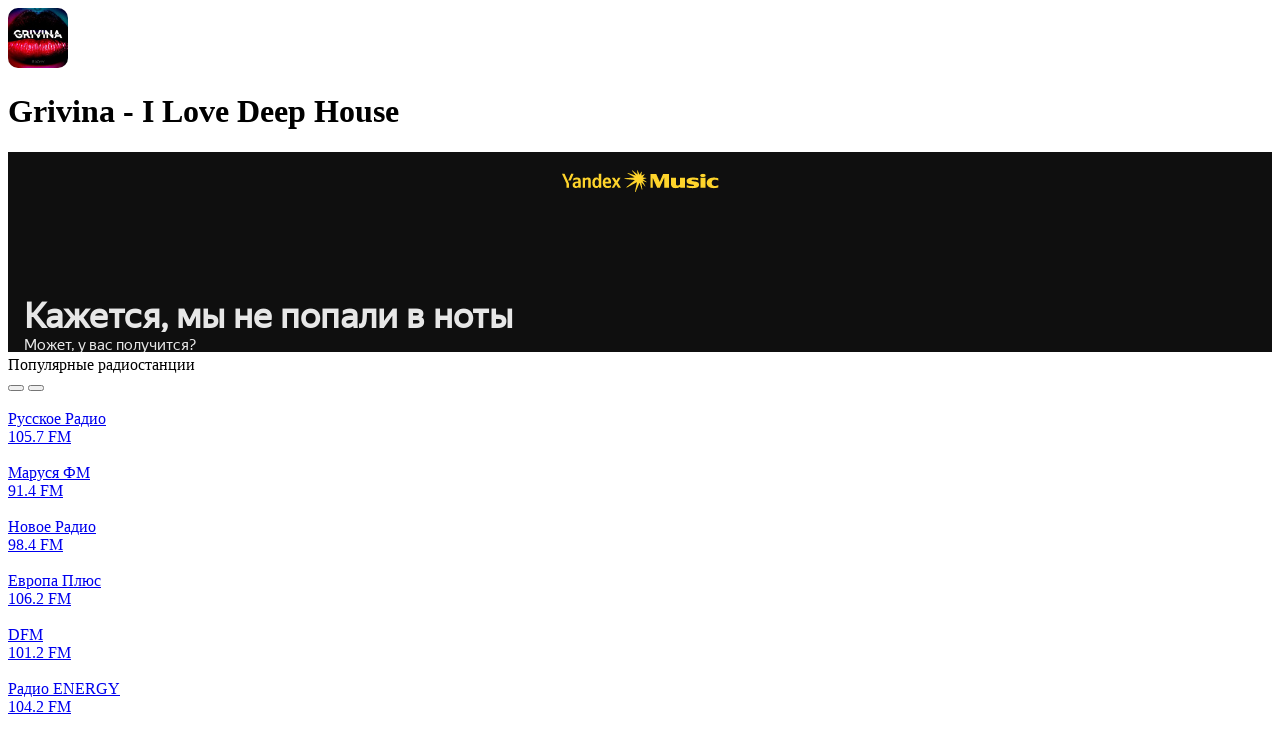

--- FILE ---
content_type: text/html; charset=UTF-8
request_url: https://top-radio.pro/track/2810
body_size: 293809
content:
<!DOCTYPE html>
<html lang="ru">
<head>
    <meta charset="UTF-8"/>
    <meta name="csrf-token" content="mG6s7tGh83UfmhP7bXzEjFvYlCtIJRCXvn6YPEIS" />
        <title>Grivina - I Love Deep House — слушать онлайн на Топ-Радио</title>
    
    
    <meta property="og:type" content="website" />
    <meta property="og:title" content="Grivina - I Love Deep House — слушать онлайн на Топ-Радио" />
        <meta property="og:description" content="Слушать трек Grivina - I Love Deep House который звучал на радио онлайн бесплатно." />
        <meta property="og:url" content="https://top-radio.pro/track/2810" />

        <meta name="description" content="Слушать трек Grivina - I Love Deep House который звучал на радио онлайн бесплатно." />
    
    
    <meta name="format-detection" content="telephone=no"/>
    <meta name="viewport" content="width=device-width, height=device-height"/>

    <link rel="shortcut icon" href="https://top-radio.pro/favicon.ico" type="image/x-icon"/>
    <link rel="icon" href="https://top-radio.pro/favicon.svg" type="image/svg+xml"/>

    <link href="https://cdn.jsdelivr.net" rel="dns-prefetch"/>
   <!-- <link href="https://pagead2.googlesyndication.com" rel="dns-prefetch"/>-->
    <link href="https://yastatic.net" rel="dns-prefetch"/>

    <!--[if lt IE 9]>
    <script src="https://top-radio.pro/js/respond.min.js"></script>
    <![endif]-->

    <link rel="stylesheet" type="text/css" href="https://top-radio.pro/css/mainStyles.css?v=8354853456537"/>
    <!-- Yandex.RTB -->
<script>window.yaContextCb=window.yaContextCb||[]</script>
<script src="https://yandex.ru/ads/system/context.js" async></script>


</head>
<body>

    <div class="page flex reverse">

        <div class="main">
            
<div class="main-content flex">
    <div class="main-left main-radio width-page">

        <div class="box">
            <div class="box-content">

                <div class="box-header">
                    <div class="flex" style="
    align-items: center;
">
                                                <img style="
    width: 60px;
    border-radius: 10px;
    margin-right: 20px;
" src="https://top-radio.pro/imgTrack/c8b9710ea5424b033116495b52a0f0af.jpg" />
                                                <h1 class="box-title">Grivina - I Love Deep House</h1>
                    </div>
                </div>

                <div class="box-body">
    				<div class="track__ifplayer">
    					<!--noindex-->
    					<iframe frameborder="0" style="border:none;width:100%;" width="100%" height="200" src="https://music.yandex.ru/iframe/#track/39422175/5090833"></iframe>
    					<!--/noindex-->
    				</div>
                </div>

            </div>
        </div>
 <div class="box-body"> 
 <!-- Yandex.RTB R-A-6170304-1 -->
<div id="yandex_rtb_R-A-6170304-1"></div>
<script>
window.yaContextCb.push(()=>{
	Ya.Context.AdvManager.render({
		"blockId": "R-A-6170304-1",
		"renderTo": "yandex_rtb_R-A-6170304-1"
	})
})
</script>
</div>
                 <div class="box main-popular_box">
            <div class="box-content">
                <div class="box-header flex align-center justify-beetwen">
                    <div class="flex">
                        <div class="box-header__icon icon-popular_radio"></div>
                        

                        <div class="box-title">Популярные радиостанции</div>
                    </div>
                    <div class="box-header_nav flex">
                        <button class="btn-slider_nav left" title="Влево">
                            <span class="icon-slider_nav-left"></span>
                        </button>
                        <button class="btn-slider_nav right" title="Вправо">
                            <span class="icon-slider_nav-right"></span>
                        </button>
                    </div>
                </div>
                <div class="box-body">
                    <div class="main-carousel_popular owl-carousel owl-theme box-list">

                                                    <div class="box-list__item">
                                <a class="box-list__item-link" href="https://top-radio.pro/web/russkoe" title="Русское Радио">
                                    <div class="box-list__item-cover">
                                        <img class="box-list__item-img img__load" src="https://top-radio.pro/assets/image/load.gif" data-src="[data-uri]" alt="Русское Радио"/>
                                    </div>
                                    <div class="box-list__item-title">
                                        <div class="box-list__item-name">Русское Радио</div>
                                                                                    <div class="box-list__item-hz"><div class="svg_icon_short_hz_radio"></div>105.7 FM</div>
                                                                            </div>
                                </a>
                            </div>
                                                    <div class="box-list__item">
                                <a class="box-list__item-link" href="https://top-radio.pro/web/marusya-fm" title="Маруся ФМ">
                                    <div class="box-list__item-cover">
                                        <img class="box-list__item-img img__load" src="https://top-radio.pro/assets/image/load.gif" data-src="[data-uri]" alt="Маруся ФМ"/>
                                    </div>
                                    <div class="box-list__item-title">
                                        <div class="box-list__item-name">Маруся ФМ</div>
                                                                                    <div class="box-list__item-hz"><div class="svg_icon_short_hz_radio"></div>91.4 FM</div>
                                                                            </div>
                                </a>
                            </div>
                                                    <div class="box-list__item">
                                <a class="box-list__item-link" href="https://top-radio.pro/web/novoe" title="Новое Радио">
                                    <div class="box-list__item-cover">
                                        <img class="box-list__item-img img__load" src="https://top-radio.pro/assets/image/load.gif" data-src="[data-uri]" alt="Новое Радио"/>
                                    </div>
                                    <div class="box-list__item-title">
                                        <div class="box-list__item-name">Новое Радио</div>
                                                                                    <div class="box-list__item-hz"><div class="svg_icon_short_hz_radio"></div>98.4 FM</div>
                                                                            </div>
                                </a>
                            </div>
                                                    <div class="box-list__item">
                                <a class="box-list__item-link" href="https://top-radio.pro/web/evropa-plyus" title="Европа Плюс">
                                    <div class="box-list__item-cover">
                                        <img class="box-list__item-img img__load" src="https://top-radio.pro/assets/image/load.gif" data-src="[data-uri]" alt="Европа Плюс"/>
                                    </div>
                                    <div class="box-list__item-title">
                                        <div class="box-list__item-name">Европа Плюс</div>
                                                                                    <div class="box-list__item-hz"><div class="svg_icon_short_hz_radio"></div>106.2 FM</div>
                                                                            </div>
                                </a>
                            </div>
                                                    <div class="box-list__item">
                                <a class="box-list__item-link" href="https://top-radio.pro/web/dfm" title="DFM">
                                    <div class="box-list__item-cover">
                                        <img class="box-list__item-img img__load" src="https://top-radio.pro/assets/image/load.gif" data-src="[data-uri]" alt="DFM"/>
                                    </div>
                                    <div class="box-list__item-title">
                                        <div class="box-list__item-name">DFM</div>
                                                                                    <div class="box-list__item-hz"><div class="svg_icon_short_hz_radio"></div>101.2 FM</div>
                                                                            </div>
                                </a>
                            </div>
                                                    <div class="box-list__item">
                                <a class="box-list__item-link" href="https://top-radio.pro/web/energy" title="Радио ENERGY">
                                    <div class="box-list__item-cover">
                                        <img class="box-list__item-img img__load" src="https://top-radio.pro/assets/image/load.gif" data-src="[data-uri]" alt="Радио ENERGY"/>
                                    </div>
                                    <div class="box-list__item-title">
                                        <div class="box-list__item-name">Радио ENERGY</div>
                                                                                    <div class="box-list__item-hz"><div class="svg_icon_short_hz_radio"></div>104.2 FM</div>
                                                                            </div>
                                </a>
                            </div>
                                                    <div class="box-list__item">
                                <a class="box-list__item-link" href="https://top-radio.pro/web/rekord" title="Радио Рекорд">
                                    <div class="box-list__item-cover">
                                        <img class="box-list__item-img img__load" src="https://top-radio.pro/assets/image/load.gif" data-src="[data-uri]" alt="Радио Рекорд"/>
                                    </div>
                                    <div class="box-list__item-title">
                                        <div class="box-list__item-name">Радио Рекорд</div>
                                                                                    <div class="box-list__item-hz"><div class="svg_icon_short_hz_radio"></div>106.3 FM</div>
                                                                            </div>
                                </a>
                            </div>
                                                    <div class="box-list__item">
                                <a class="box-list__item-link" href="https://top-radio.pro/web/retro-fm" title="Ретро FM">
                                    <div class="box-list__item-cover">
                                        <img class="box-list__item-img img__load" src="https://top-radio.pro/assets/image/load.gif" data-src="[data-uri]" alt="Ретро FM"/>
                                    </div>
                                    <div class="box-list__item-title">
                                        <div class="box-list__item-name">Ретро FM</div>
                                                                                    <div class="box-list__item-hz"><div class="svg_icon_short_hz_radio"></div>88.3 FM</div>
                                                                            </div>
                                </a>
                            </div>
                                                    <div class="box-list__item">
                                <a class="box-list__item-link" href="https://top-radio.pro/web/monte-karlo" title="Радио Монте-Карло">
                                    <div class="box-list__item-cover">
                                        <img class="box-list__item-img img__load" src="https://top-radio.pro/assets/image/load.gif" data-src="[data-uri]" alt="Радио Монте-Карло"/>
                                    </div>
                                    <div class="box-list__item-title">
                                        <div class="box-list__item-name">Радио Монте-Карло</div>
                                                                                    <div class="box-list__item-hz"><div class="svg_icon_short_hz_radio"></div>102.1 FM</div>
                                                                            </div>
                                </a>
                            </div>
                                                    <div class="box-list__item">
                                <a class="box-list__item-link" href="https://top-radio.pro/web/yumor-fm" title="Юмор FM">
                                    <div class="box-list__item-cover">
                                        <img class="box-list__item-img img__load" src="https://top-radio.pro/assets/image/load.gif" data-src="[data-uri]" alt="Юмор FM"/>
                                    </div>
                                    <div class="box-list__item-title">
                                        <div class="box-list__item-name">Юмор FM</div>
                                                                                    <div class="box-list__item-hz"><div class="svg_icon_short_hz_radio"></div>88.7 FM</div>
                                                                            </div>
                                </a>
                            </div>
                                                    <div class="box-list__item">
                                <a class="box-list__item-link" href="https://top-radio.pro/web/avtoradio" title="Авторадио">
                                    <div class="box-list__item-cover">
                                        <img class="box-list__item-img img__load" src="https://top-radio.pro/assets/image/load.gif" data-src="[data-uri]" alt="Авторадио"/>
                                    </div>
                                    <div class="box-list__item-title">
                                        <div class="box-list__item-name">Авторадио</div>
                                                                                    <div class="box-list__item-hz"><div class="svg_icon_short_hz_radio"></div>90.3 FM</div>
                                                                            </div>
                                </a>
                            </div>
                                                    <div class="box-list__item">
                                <a class="box-list__item-link" href="https://top-radio.pro/web/xit-fm" title="Хит FM">
                                    <div class="box-list__item-cover">
                                        <img class="box-list__item-img img__load" src="https://top-radio.pro/assets/image/load.gif" data-src="[data-uri]" alt="Хит FM"/>
                                    </div>
                                    <div class="box-list__item-title">
                                        <div class="box-list__item-name">Хит FM</div>
                                                                                    <div class="box-list__item-hz"><div class="svg_icon_short_hz_radio"></div>107.4 FM</div>
                                                                            </div>
                                </a>
                            </div>
                                                    <div class="box-list__item">
                                <a class="box-list__item-link" href="https://top-radio.pro/web/dorozhnoe" title="Дорожное радио">
                                    <div class="box-list__item-cover">
                                        <img class="box-list__item-img img__load" src="https://top-radio.pro/assets/image/load.gif" data-src="[data-uri]" alt="Дорожное радио"/>
                                    </div>
                                    <div class="box-list__item-title">
                                        <div class="box-list__item-name">Дорожное радио</div>
                                                                                    <div class="box-list__item-hz"><div class="svg_icon_short_hz_radio"></div>96.0 FM</div>
                                                                            </div>
                                </a>
                            </div>
                                                    <div class="box-list__item">
                                <a class="box-list__item-link" href="https://top-radio.pro/web/dacha" title="Радио Дача">
                                    <div class="box-list__item-cover">
                                        <img class="box-list__item-img img__load" src="https://top-radio.pro/assets/image/load.gif" data-src="[data-uri]" alt="Радио Дача"/>
                                    </div>
                                    <div class="box-list__item-title">
                                        <div class="box-list__item-name">Радио Дача</div>
                                                                                    <div class="box-list__item-hz"><div class="svg_icon_short_hz_radio"></div>92.4 FM</div>
                                                                            </div>
                                </a>
                            </div>
                                                    <div class="box-list__item">
                                <a class="box-list__item-link" href="https://top-radio.pro/web/xoroshee-fm" title="Хорошее радио">
                                    <div class="box-list__item-cover">
                                        <img class="box-list__item-img img__load" src="https://top-radio.pro/assets/image/load.gif" data-src="[data-uri]" alt="Хорошее радио"/>
                                    </div>
                                    <div class="box-list__item-title">
                                        <div class="box-list__item-name">Хорошее радио</div>
                                                                                    <div class="box-list__item-hz"><div class="svg_icon_short_hz_radio"></div></div>
                                                                            </div>
                                </a>
                            </div>
                        
                    </div>
                </div>
            </div>
        </div>
        
        <div class="box-two box-two--home">
                        <div class="box">
                <div class="box-content">
                    <div class="box-header flex align-center justify-beetwen">
                        <div class="flex">
                            <div class="box-header__icon icon-best_radio"></div>
                            <div class="box-title">Лучшее радио</div>
                        </div>
                    </div>
                    <div class="box-body">
                        <div class="box-list_minify">

                                                            <div class="box-list__item">
                                    <a class="box-list__item-link flex align-center justify-beetwen" href="https://top-radio.pro/web/marusya-fm" title="Маруся ФМ">
                                        <div class="flex align-center">
                                            <div class="box-list__item-cover">
                                                <img class="box-list__item-img img__load" src="https://top-radio.pro/assets/image/load.gif" data-src="[data-uri]" alt="Маруся ФМ"/>
                                            </div>
                                            <div class="box-list__item-title">
                                                <div class="box-list__item-name">Маруся ФМ</div>
                                                                                                    <div class="box-list__item-hz"><div class="svg_icon_short_hz_radio"></div>91.4 FM</div>
                                                                                            </div>
                                        </div>
                                        <div class="">
                                            
                                        </div>
                                    </a>
                                </div>
                                                            <div class="box-list__item">
                                    <a class="box-list__item-link flex align-center justify-beetwen" href="https://top-radio.pro/web/dfm" title="DFM">
                                        <div class="flex align-center">
                                            <div class="box-list__item-cover">
                                                <img class="box-list__item-img img__load" src="https://top-radio.pro/assets/image/load.gif" data-src="[data-uri]" alt="DFM"/>
                                            </div>
                                            <div class="box-list__item-title">
                                                <div class="box-list__item-name">DFM</div>
                                                                                                    <div class="box-list__item-hz"><div class="svg_icon_short_hz_radio"></div>101.2 FM</div>
                                                                                            </div>
                                        </div>
                                        <div class="">
                                            
                                        </div>
                                    </a>
                                </div>
                                                            <div class="box-list__item">
                                    <a class="box-list__item-link flex align-center justify-beetwen" href="https://top-radio.pro/web/vanya" title="Радио ВАНЯ">
                                        <div class="flex align-center">
                                            <div class="box-list__item-cover">
                                                <img class="box-list__item-img img__load" src="https://top-radio.pro/assets/image/load.gif" data-src="[data-uri]" alt="Радио ВАНЯ"/>
                                            </div>
                                            <div class="box-list__item-title">
                                                <div class="box-list__item-name">Радио ВАНЯ</div>
                                                                                                    <div class="box-list__item-hz"><div class="svg_icon_short_hz_radio"></div>100.1 FM</div>
                                                                                            </div>
                                        </div>
                                        <div class="">
                                            
                                        </div>
                                    </a>
                                </div>
                                                            <div class="box-list__item">
                                    <a class="box-list__item-link flex align-center justify-beetwen" href="https://top-radio.pro/web/rekord" title="Радио Рекорд">
                                        <div class="flex align-center">
                                            <div class="box-list__item-cover">
                                                <img class="box-list__item-img img__load" src="https://top-radio.pro/assets/image/load.gif" data-src="[data-uri]" alt="Радио Рекорд"/>
                                            </div>
                                            <div class="box-list__item-title">
                                                <div class="box-list__item-name">Радио Рекорд</div>
                                                                                                    <div class="box-list__item-hz"><div class="svg_icon_short_hz_radio"></div>106.3 FM</div>
                                                                                            </div>
                                        </div>
                                        <div class="">
                                            
                                        </div>
                                    </a>
                                </div>
                                                            <div class="box-list__item">
                                    <a class="box-list__item-link flex align-center justify-beetwen" href="https://top-radio.pro/web/2-sound-park-deep" title="SOUNDPARK DEEP">
                                        <div class="flex align-center">
                                            <div class="box-list__item-cover">
                                                <img class="box-list__item-img img__load" src="https://top-radio.pro/assets/image/load.gif" data-src="[data-uri]" alt="SOUNDPARK DEEP"/>
                                            </div>
                                            <div class="box-list__item-title">
                                                <div class="box-list__item-name">SOUNDPARK DEEP</div>
                                                                                                    <div class="box-list__item-hz"><div class="svg_icon_short_hz_radio"></div></div>
                                                                                            </div>
                                        </div>
                                        <div class="">
                                            
                                        </div>
                                    </a>
                                </div>
                            
                        </div>
                        <div>
                            <a class="btn btn-all" href="https://top-radio.pro/rating">Все радио</a>
                        </div>
                    </div>
                </div>
            </div>
            
                        <div class="box">
                <div class="box-content">
                    <div class="box-header flex align-center justify-beetwen">
                        <div class="flex">
                            <div class="box-header__icon icon-country_radio"></div>
                            <div class="box-title">Радио по странам</div>
                        </div>
                    </div>
                    <div class="box-body">
                        <div class="box-list_minify">

                                                            <div class="box-list__item">
                                    <a class="box-list__item-link flex align-center justify-beetwen" href="https://top-radio.pro/rossiya" title="Россия">
                                        <div class="flex align-center">
                                            <div class="box-list__item-cover">
                                                <img class="box-list__item-img img__load" src="https://top-radio.pro/assets/image/load.gif" data-src="https://top-radio.pro/assets/image/country/rossiya.svg" alt="Россия"/>
                                            </div>
                                            <div class="box-list__item-title">
                                                <div class="box-list__item-name">Россия</div>
                                                <div class="box-list__item-count">
                                                    <div class="icon-count_radio"></div>
                                                    1035 радиостанций
                                                </div>
                                            </div>
                                        </div>
                                        <div class="">
                                            
                                        </div>
                                    </a>
                                </div>
                                                            <div class="box-list__item">
                                    <a class="box-list__item-link flex align-center justify-beetwen" href="https://top-radio.pro/ukraina" title="Украина">
                                        <div class="flex align-center">
                                            <div class="box-list__item-cover">
                                                <img class="box-list__item-img img__load" src="https://top-radio.pro/assets/image/load.gif" data-src="https://top-radio.pro/assets/image/country/ukraina.svg" alt="Украина"/>
                                            </div>
                                            <div class="box-list__item-title">
                                                <div class="box-list__item-name">Украина</div>
                                                <div class="box-list__item-count">
                                                    <div class="icon-count_radio"></div>
                                                    188 радиостанций
                                                </div>
                                            </div>
                                        </div>
                                        <div class="">
                                            
                                        </div>
                                    </a>
                                </div>
                                                            <div class="box-list__item">
                                    <a class="box-list__item-link flex align-center justify-beetwen" href="https://top-radio.pro/belarus" title="Беларусь">
                                        <div class="flex align-center">
                                            <div class="box-list__item-cover">
                                                <img class="box-list__item-img img__load" src="https://top-radio.pro/assets/image/load.gif" data-src="https://top-radio.pro/assets/image/country/belarus.svg" alt="Беларусь"/>
                                            </div>
                                            <div class="box-list__item-title">
                                                <div class="box-list__item-name">Беларусь</div>
                                                <div class="box-list__item-count">
                                                    <div class="icon-count_radio"></div>
                                                    61 радиостанций
                                                </div>
                                            </div>
                                        </div>
                                        <div class="">
                                            
                                        </div>
                                    </a>
                                </div>
                                                            <div class="box-list__item">
                                    <a class="box-list__item-link flex align-center justify-beetwen" href="https://top-radio.pro/kazaxstan" title="Казахстан">
                                        <div class="flex align-center">
                                            <div class="box-list__item-cover">
                                                <img class="box-list__item-img img__load" src="https://top-radio.pro/assets/image/load.gif" data-src="https://top-radio.pro/assets/image/country/kazaxstan.svg" alt="Казахстан"/>
                                            </div>
                                            <div class="box-list__item-title">
                                                <div class="box-list__item-name">Казахстан</div>
                                                <div class="box-list__item-count">
                                                    <div class="icon-count_radio"></div>
                                                    36 радиостанций
                                                </div>
                                            </div>
                                        </div>
                                        <div class="">
                                            
                                        </div>
                                    </a>
                                </div>
                                                            <div class="box-list__item">
                                    <a class="box-list__item-link flex align-center justify-beetwen" href="https://top-radio.pro/bulgaria" title="Болгария">
                                        <div class="flex align-center">
                                            <div class="box-list__item-cover">
                                                <img class="box-list__item-img img__load" src="https://top-radio.pro/assets/image/load.gif" data-src="https://top-radio.pro/assets/image/country/bulgaria.svg" alt="Болгария"/>
                                            </div>
                                            <div class="box-list__item-title">
                                                <div class="box-list__item-name">Болгария</div>
                                                <div class="box-list__item-count">
                                                    <div class="icon-count_radio"></div>
                                                    30 радиостанций
                                                </div>
                                            </div>
                                        </div>
                                        <div class="">
                                            
                                        </div>
                                    </a>
                                </div>
                            
                        </div>
                        <div>
                            <a class="btn btn-all" href="https://top-radio.pro/stranyi">Все страны</a>
                        </div>
                    </div>
                </div>
            </div>
                    </div>

                <div class="box new-items">
            <div class="box-content">
                <div class="box-header flex align-center justify-beetwen">
                    <div class="flex">
                        <div class="box-header__icon icon-new_radio"></div>
                        <div class="box-title">Новинки</div>
                    </div>
                </div>
                <div class="box-body">
                    <div class="box-list width-item flex flex-wrap justify-beetwen">
                        
                                                    <div class="box-list__item">
                                <a class="box-list__item-link" href="https://top-radio.pro/web/relaks-radio-24" title="Релакс радио 24">
                                    <div class="box-list__item-cover">
                                        <img class="box-list__item-img img__load" src="https://top-radio.pro/assets/image/load.gif" data-src="[data-uri]" alt="Релакс радио 24"/>
                                    </div>
                                    <div class="box-list__item-title">
                                        <div class="box-list__item-name">Релакс радио 24</div>
                                                                                    <div class="box-list__item-hz"><div class="svg_icon_short_hz_radio"></div></div>
                                                                            </div>
                                </a>
                            </div>
                                                    <div class="box-list__item">
                                <a class="box-list__item-link" href="https://top-radio.pro/web/narodnoe-radio-rodniki" title="Народное радио Родники">
                                    <div class="box-list__item-cover">
                                        <img class="box-list__item-img img__load" src="https://top-radio.pro/assets/image/load.gif" data-src="[data-uri]" alt="Народное радио Родники"/>
                                    </div>
                                    <div class="box-list__item-title">
                                        <div class="box-list__item-name">Народное радио Родники</div>
                                                                                    <div class="box-list__item-hz"><div class="svg_icon_short_hz_radio"></div></div>
                                                                            </div>
                                </a>
                            </div>
                                                    <div class="box-list__item">
                                <a class="box-list__item-link" href="https://top-radio.pro/web/flash-sound-radio" title="Flash Sound Radio">
                                    <div class="box-list__item-cover">
                                        <img class="box-list__item-img img__load" src="https://top-radio.pro/assets/image/load.gif" data-src="[data-uri]" alt="Flash Sound Radio"/>
                                    </div>
                                    <div class="box-list__item-title">
                                        <div class="box-list__item-name">Flash Sound Radio</div>
                                                                                    <div class="box-list__item-hz"><div class="svg_icon_short_hz_radio"></div></div>
                                                                            </div>
                                </a>
                            </div>
                                                    <div class="box-list__item">
                                <a class="box-list__item-link" href="https://top-radio.pro/web/depeche-mode-101ru" title="Depeche Mode - 101.ru">
                                    <div class="box-list__item-cover">
                                        <img class="box-list__item-img img__load" src="https://top-radio.pro/assets/image/load.gif" data-src="[data-uri]" alt="Depeche Mode - 101.ru"/>
                                    </div>
                                    <div class="box-list__item-title">
                                        <div class="box-list__item-name">Depeche Mode - 101.ru</div>
                                                                                    <div class="box-list__item-hz"><div class="svg_icon_short_hz_radio"></div></div>
                                                                            </div>
                                </a>
                            </div>
                                                    <div class="box-list__item">
                                <a class="box-list__item-link" href="https://top-radio.pro/web/muslim-magomaev-101ru" title="Муслим Магомаев - 101.ru">
                                    <div class="box-list__item-cover">
                                        <img class="box-list__item-img img__load" src="https://top-radio.pro/assets/image/load.gif" data-src="[data-uri]" alt="Муслим Магомаев - 101.ru"/>
                                    </div>
                                    <div class="box-list__item-title">
                                        <div class="box-list__item-name">Муслим Магомаев - 101.ru</div>
                                                                                    <div class="box-list__item-hz"><div class="svg_icon_short_hz_radio"></div></div>
                                                                            </div>
                                </a>
                            </div>
                        
                    </div>
                </div>
            </div>
        </div>
        
    </div>
   


 

        
        
    <div class="main-right">
    <div class="aside">
            </div>
</div>
</div>

        </div>

        <div class="side">
            <div class="side-content">

                <a class="logo" href="https://top-radio.pro" title="Топ-Радио">
                    <svg viewBox="0 0 186 52" fill="none" xmlns="http://www.w3.org/2000/svg"><path d="M83.18 44.06v-21.4h4.825v3.734h.101c.364-1.305.99-2.315 1.878-3.028.901-.713 1.985-1.07 3.25-1.07.444 0 .97.067 1.575.202v4.542c-.498-.188-1.178-.282-2.04-.282-1.426 0-2.543.43-3.35 1.292-.808.861-1.212 2.046-1.212 3.553v12.456H83.18ZM105.755 40.607c1.44 0 2.651-.424 3.634-1.272.996-.861 1.494-1.931 1.494-3.21V34.49l-4.946.303c-1.212.08-2.154.383-2.827.908-.659.511-.989 1.191-.989 2.04 0 .874.33 1.574.989 2.099.673.511 1.555.767 2.645.767Zm-1.514 3.795c-2.086 0-3.802-.599-5.148-1.797-1.333-1.197-1.999-2.752-1.999-4.663 0-1.898.7-3.398 2.1-4.502 1.413-1.104 3.425-1.736 6.036-1.898l5.653-.323v-1.534c0-1.117-.357-1.985-1.07-2.604-.7-.62-1.676-.929-2.927-.929-1.171 0-2.127.262-2.867.787a3.226 3.226 0 0 0-1.353 2.14h-4.663c.107-2.032.975-3.68 2.604-4.946 1.642-1.278 3.802-1.918 6.48-1.918 2.652 0 4.772.646 6.36 1.938 1.601 1.292 2.402 3.015 2.402 5.169v14.737h-4.845v-3.412h-.101c-.606 1.144-1.521 2.06-2.746 2.746a8.007 8.007 0 0 1-3.916 1.01ZM128.935 44.402c-2.705 0-4.865-.996-6.48-2.988-1.602-1.992-2.403-4.683-2.403-8.075 0-3.378.801-6.063 2.403-8.055 1.615-1.992 3.775-2.988 6.48-2.988 1.508 0 2.84.357 3.998 1.07a6.707 6.707 0 0 1 2.624 2.887h.121V14.927h5.027V44.06h-4.926v-3.654h-.081c-.592 1.225-1.487 2.2-2.685 2.927-1.184.714-2.543 1.07-4.078 1.07Zm1.514-17.967c-1.615 0-2.893.626-3.835 1.877-.942 1.238-1.414 2.92-1.414 5.047 0 2.14.465 3.83 1.393 5.067.943 1.239 2.228 1.858 3.856 1.858 1.589 0 2.86-.626 3.816-1.878.956-1.251 1.433-2.934 1.433-5.047 0-2.1-.477-3.775-1.433-5.027-.956-1.265-2.227-1.897-3.816-1.897ZM146.079 44.06v-21.4h5.027v21.4h-5.027ZM173.378 41.515c-1.871 1.979-4.387 2.968-7.55 2.968-3.163 0-5.68-.99-7.551-2.968-1.871-1.992-2.806-4.71-2.806-8.156 0-3.432.942-6.144 2.826-8.136 1.885-2.005 4.395-3.008 7.531-3.008 3.149 0 5.659 1.003 7.53 3.008 1.884 1.992 2.826 4.704 2.826 8.136 0 3.446-.935 6.164-2.806 8.156Zm-11.386-2.887c.942 1.252 2.221 1.878 3.836 1.878 1.615 0 2.893-.626 3.835-1.878.943-1.251 1.414-3.008 1.414-5.269 0-2.247-.471-3.997-1.414-5.249-.942-1.265-2.22-1.898-3.835-1.898-1.602 0-2.881.633-3.836 1.898-.942 1.252-1.413 3.002-1.413 5.25 0 2.26.471 4.017 1.413 5.268ZM183.113 44.281c-.821 0-1.514-.276-2.079-.828-.552-.565-.828-1.258-.828-2.079 0-.808.276-1.494.828-2.06.565-.564 1.258-.847 2.079-.847.808 0 1.487.283 2.039.848.565.565.848 1.252.848 2.06 0 .82-.283 1.513-.848 2.078-.552.552-1.231.828-2.039.828ZM66 37v-5h12v5zM3.069 17.653h5.027v5.006h4.037v3.877H8.096v11.123c0 .875.208 1.521.625 1.938.418.418 1.07.626 1.959.626.592 0 1.07-.033 1.433-.1v3.835c-.606.135-1.474.202-2.604.202-2.315 0-3.97-.444-4.967-1.332-.982-.889-1.473-2.376-1.473-4.462v-11.83H0v-3.877h3.069v-5.006ZM33.214 41.515c-1.87 1.979-4.388 2.968-7.55 2.968-3.163 0-5.68-.99-7.55-2.968-1.872-1.992-2.807-4.71-2.807-8.156 0-3.432.942-6.144 2.826-8.136 1.884-2.005 4.395-3.008 7.53-3.008 3.15 0 5.66 1.003 7.53 3.008 1.885 1.992 2.827 4.704 2.827 8.136 0 3.446-.935 6.164-2.806 8.156Zm-11.386-2.887c.942 1.252 2.22 1.878 3.835 1.878 1.616 0 2.894-.626 3.836-1.878.943-1.251 1.414-3.008 1.414-5.269 0-2.247-.471-3.997-1.414-5.249-.942-1.265-2.22-1.898-3.835-1.898-1.602 0-2.88.633-3.836 1.898-.942 1.252-1.413 3.002-1.413 5.25 0 2.26.47 4.017 1.413 5.268ZM52.034 22.296c2.718 0 4.879.99 6.48 2.968 1.602 1.978 2.403 4.677 2.403 8.095 0 3.405-.794 6.097-2.383 8.076-1.588 1.978-3.728 2.967-6.42 2.967-1.534 0-2.886-.343-4.057-1.03a6.712 6.712 0 0 1-2.645-2.866h-.101v10.599h-5.027V22.659h4.906v3.695h.1c.62-1.265 1.515-2.255 2.686-2.968 1.17-.727 2.523-1.09 4.058-1.09Zm-1.535 17.988c1.629 0 2.914-.62 3.856-1.858.942-1.251 1.414-2.94 1.414-5.067 0-2.113-.478-3.795-1.434-5.047-.942-1.252-2.22-1.877-3.836-1.877-1.56 0-2.82.632-3.775 1.897-.955 1.265-1.44 2.941-1.453 5.027.013 2.1.498 3.782 1.453 5.047.956 1.252 2.214 1.878 3.775 1.878Z" fill="#fff"/><circle cx="148.688" cy="15.241" r="3.048" fill="#F95738"/><path fill-rule="evenodd" clip-rule="evenodd" d="M148.688 8.145c0 .459.373.824.827.885a6.267 6.267 0 0 1 5.383 5.384c.061.454.427.827.885.827s.834-.373.786-.828a7.876 7.876 0 0 0-.559-2.205 7.935 7.935 0 0 0-5.493-4.678 7.95 7.95 0 0 0-1.001-.171c-.456-.048-.828.328-.828.786Z" fill="#F95738"/><path fill-rule="evenodd" clip-rule="evenodd" d="M148.688 4.543c0 .489.397.88.883.925a9.817 9.817 0 0 1 8.183 6.018 9.81 9.81 0 0 1 .707 2.871c.044.487.436.884.925.884.488 0 .888-.397.851-.884a11.56 11.56 0 0 0-3.359-7.306 11.581 11.581 0 0 0-7.306-3.36c-.488-.037-.884.363-.884.852Z" fill="#F95738"/><path fill-rule="evenodd" clip-rule="evenodd" d="M148.688.895c0 .494.401.892.894.925a13.454 13.454 0 0 1 12.527 12.527c.033.493.43.894.924.894.495 0 .898-.401.869-.895a15.222 15.222 0 0 0-1.134-4.938A15.244 15.244 0 0 0 149.582.026c-.493-.029-.894.375-.894.869Z" fill="#F95738"/></svg>
                </a>



                <div class="box-mobile__menu svg_icon_mobile_menu"></div>

                <div id="mobile-menu" class="mobile-menu">

                    <div class="mobile-menu__close"></div>

                    <div class="search">
                        <form class="search-form" action="https://top-radio.pro/search" method="GET">
                            <div class="search-box">
                                <input class="search-input" type="text" name="q" placeholder="Поиск" autocomplete="off" />
                                <button class="search-btn" type="submit" title="Поиск">
                                    <svg class="search-btn__icon" viewBox="0 0 15 15" xmlns="http://www.w3.org/2000/svg"><path d="M6.286.411a6.071 6.071 0 0 1 4.768 9.83l3.237 3.237a.714.714 0 0 1-1.01 1.01l-3.237-3.237A6.071 6.071 0 1 1 6.285.411Zm0 1.429a4.643 4.643 0 1 0 0 9.286 4.643 4.643 0 0 0 0-9.286Z" fill="#fff"/></svg>
                                </button>
                            </div>
                        </form>
                    </div>

                    <div class="menu">
                        <nav>
                            <ul>
                                <li class="menu-item  ">
                                    <a class="menu-link" href="https://top-radio.pro/web">
                                        <svg class="menu-icon menu-icon__radio" viewBox="0 0 20 20" xmlns="http://www.w3.org/2000/svg"><path d="M4.7 15.3a7.5 7.5 0 1 1 10.6 0" stroke="#fff" stroke-width="1.5" stroke-linecap="round" stroke-linejoin="round"/><path d="M12.95 12.95a4.168 4.168 0 1 0-5.9 0M10 10.833V17.5M9.958 10h.084" stroke="#fff" stroke-width="1.5" stroke-linecap="round" stroke-linejoin="round"/></svg>
                                        Радио
                                    </a>
                                </li>
                                <li class="menu-item  ">
                                    <a class="menu-link" href="https://top-radio.pro/genres">
                                        <svg class="menu-icon menu-icon__genre" viewBox="0 0 20 20" xmlns="http://www.w3.org/2000/svg"><path d="M8.333 15.783A6.667 6.667 0 1 1 15.625 7.5" stroke="#fff" stroke-width="1.5" stroke-linecap="round" stroke-linejoin="round"/><path d="M9.167 7.5a1.667 1.667 0 1 0 0 3.333 1.667 1.667 0 0 0 0-3.333ZM15 15.833a1.666 1.666 0 1 1-3.332 0 1.666 1.666 0 0 1 3.332 0ZM17.5 13.333a2.418 2.418 0 0 0-2.5-2.5v5" stroke="#fff" stroke-width="1.5" stroke-linecap="round" stroke-linejoin="round"/></svg>
                                        Жанры
                                    </a>
                                </li>
                                <li class="menu-item  ">
                                    <a class="menu-link" href="https://top-radio.pro/stranyi">
                                        <svg class="menu-icon menu-icon__country" viewBox="0 0 20 20" xmlns="http://www.w3.org/2000/svg"><path d="M17.5 10a7.5 7.5 0 1 1-15 0 7.5 7.5 0 0 1 15 0v0ZM10 2.5c-1.383 0-2.5 3.333-2.5 7.5s1.117 7.5 2.5 7.5 2.5-3.333 2.5-7.5-1.117-7.5-2.5-7.5Z" stroke="#fff" stroke-width="1.5" stroke-linecap="round" stroke-linejoin="round"/><path d="M16 14.5a8.084 8.084 0 0 0-3.683-1.75 10.835 10.835 0 0 0-4.634 0A8.084 8.084 0 0 0 4 14.5M16 5.5a8.083 8.083 0 0 1-3.683 1.75c-.76.17-1.538.253-2.317.25-.78.003-1.556-.08-2.317-.25A8.083 8.083 0 0 1 4 5.5" stroke="#fff" stroke-width="1.5" stroke-linecap="round" stroke-linejoin="round"/></svg>
                                        Страны
                                    </a>
                                </li>
                                <li class="menu-item  ">
                                    <a class="menu-link" href="https://top-radio.pro/playlist">
                                        <svg class="menu-icon menu-icon__playlist" viewBox="0 0 20 20" xmlns="http://www.w3.org/2000/svg"><path d="M11.667 8.333A2.382 2.382 0 0 0 10.833 5a19.326 19.326 0 0 1-2.5-2.5v12.083" stroke="#fff" stroke-width="1.5" stroke-linecap="round" stroke-linejoin="round"/><path d="M11.667 12.5H17.5h-5.833ZM15 9.167h2.5H15Zm-3.333 6.666H17.5h-5.833Zm-6.25-4.166a2.917 2.917 0 1 0 0 5.833 2.917 2.917 0 0 0 0-5.833v0Z" stroke="#fff" stroke-width="1.5" stroke-linecap="round" stroke-linejoin="round"/></svg>
                                        Плейлисты
                                    </a>
                                </li>
                                <li class="menu-item  ">
                                    <a class="menu-link" href="https://top-radio.pro/rating">
                                        <svg class="menu-icon menu-icon__rating" viewBox="0 0 18 18" xmlns="http://www.w3.org/2000/svg"><path d="M5.667 9V6.5m-3.334-5h13.334v10a.833.833 0 0 1-.834.833H3.167a.834.834 0 0 1-.834-.833v-10Zm-.833 0h15-15ZM9 12.333V16.5v-4.167Zm.833 4.167H8.167h1.666ZM9 9V4.833 9Zm3.333 0V6.5 9Z" stroke="#fff" stroke-width="1.5" stroke-linecap="round" stroke-linejoin="round"/></svg>
                                        Рейтинг
                                    </a>
                                </li>
                                <li class="menu-item  ">
                                    <a class="menu-link" href="https://top-radio.pro/favorite">
                                        <svg class="menu-icon menu-icon__favorite" viewBox="0 0 18 16" xmlns="http://www.w3.org/2000/svg"><path d="M15.308 2.533a4.092 4.092 0 0 1 0 5.775L9 14.667 2.692 8.308a4.092 4.092 0 0 1 2.866-6.975 4.083 4.083 0 0 1 2.867 1.2c.222.22.415.466.575.734.16-.268.353-.514.575-.734a4.025 4.025 0 0 1 5.733 0v0Z" stroke="#fff" stroke-width="1.5" stroke-linecap="round" stroke-linejoin="round"/></svg>
                                        Избранное
                                    </a>
                                </li>
                                                            </ul>
                        </nav>






                    </div>

                    <div class="side-bottom">
                        <ul class="side-bottom__menu">
                            <li class="side-bottom__menu-item">
                                <a class="side-bottom__menu-link" href="https://top-radio.pro/web">Все радиостанции</a>
                            </li>
                            <li class="side-bottom__menu-item">
                                <a class="side-bottom__menu-link" href="https://top-radio.pro/privacy">Политика конфиденциальности</a>
                            </li>
                            <li class="side-bottom__menu-item">
                                <a class="side-bottom__menu-link" href="https://top-radio.pro/copyright">Правообладателям</a>
                            </li>
                            <li class="side-bottom__menu-item">
                                <a class="side-bottom__menu-link" href="https://top-radio.pro/contact">Контакты</a>
                            </li>
                        </ul>
                        <a class="side-btn btn-add btn-add__inline" href="https://top-radio.pro/add">
                            <div class="icon-add_radio btn-add__icon"></div>
                            <span>Добавить радио</span>
                        </a>
                    </div>

                    <div class="side-bottom_copyright">
                        <div class="side-bottom__menu-text">© 2026 Все права защищены</div>
                    </div>

                </div>

            </div>
        </div>

    </div>

    <script>
    if( parseInt( document.documentElement.clientHeight ) <= 910 )
    {
        var element = document.getElementById('mobile-menu');
        element.classList.add('respons-side');
    }

    function loadScript(src) { var s = document.createElement('script'); s.src = src; document.body.appendChild(s)}

    var csrf_token = "mG6s7tGh83UfmhP7bXzEjFvYlCtIJRCXvn6YPEIS";
    var jquery_min_js = "https://top-radio.pro/js/jquery.v3.min.js";
    var app_js = "https://top-radio.pro/js/app.js?v=1.0.2746";
    var radio_js = "https://top-radio.pro/js/radio.js?v=1.0.229";
    var favs_js = "https://top-radio.pro/js/favs.js?v=1.0.26";
    var adsbygoogle_js = '//pagead2.googlesyndication.com/pagead/js/adsbygoogle.js';
    var es5_shims_min_js = '//yastatic.net/es5-shims/0.0.2/es5-shims.min.js';
    var share_js = '//yastatic.net/share2/share.js';
    var favorite_check = 'https://top-radio.pro/js/favorite_check.js';

    var ajax_url = "https://top-radio.pro/ajax";

    
    var scr = { "scripts":[
        { "src" : jquery_min_js, "async" : false},
        { "src" : app_js,     "async" : false},
                { "src": favs_js, "async": false },
                //{ "src" : adsbygoogle_js,"async" : true},
    ]};

    window.onload = function() {
        setTimeout(function() {
            loadScript(es5_shims_min_js);
            loadScript(share_js);
        }, 6000);
    };

    </script>

    <script>!function(t,n,r){ "use strict";var c=function(t){ if("[object Array]"!==Object.prototype.toString.call(t))return!1;for(var r=0;r<t.length;r++){ var c=n.createElement("script"),e=t[r];c.src=e.src,c.async=e.async,n.body.appendChild(c)}return!0};t.addEventListener?t.addEventListener("load",function(){ c(r.scripts);},!1):t.attachEvent?t.attachEvent("onload",function(){ c(r.scripts)}):t.onload=function(){ c(r.scripts)}}(window,document,scr);</script>

 <!-- Yandex.Metrika counter --> <script type="text/javascript" > (function(m,e,t,r,i,k,a){m[i]=m[i]||function(){(m[i].a=m[i].a||[]).push(arguments)}; m[i].l=1*new Date(); for (var j = 0; j < document.scripts.length; j++) {if (document.scripts[j].src === r) { return; }} k=e.createElement(t),a=e.getElementsByTagName(t)[0],k.async=1,k.src=r,a.parentNode.insertBefore(k,a)}) (window, document, "script", "https://mc.yandex.ru/metrika/tag.js", "ym"); ym(90989879, "init", { clickmap:true, trackLinks:true, accurateTrackBounce:true, webvisor:true }); </script> <noscript><div><img src="https://mc.yandex.ru/watch/90989879" style="position:absolute; left:-9999px;" alt="" /></div></noscript> <!-- /Yandex.Metrika counter -->

</body>
</html>
